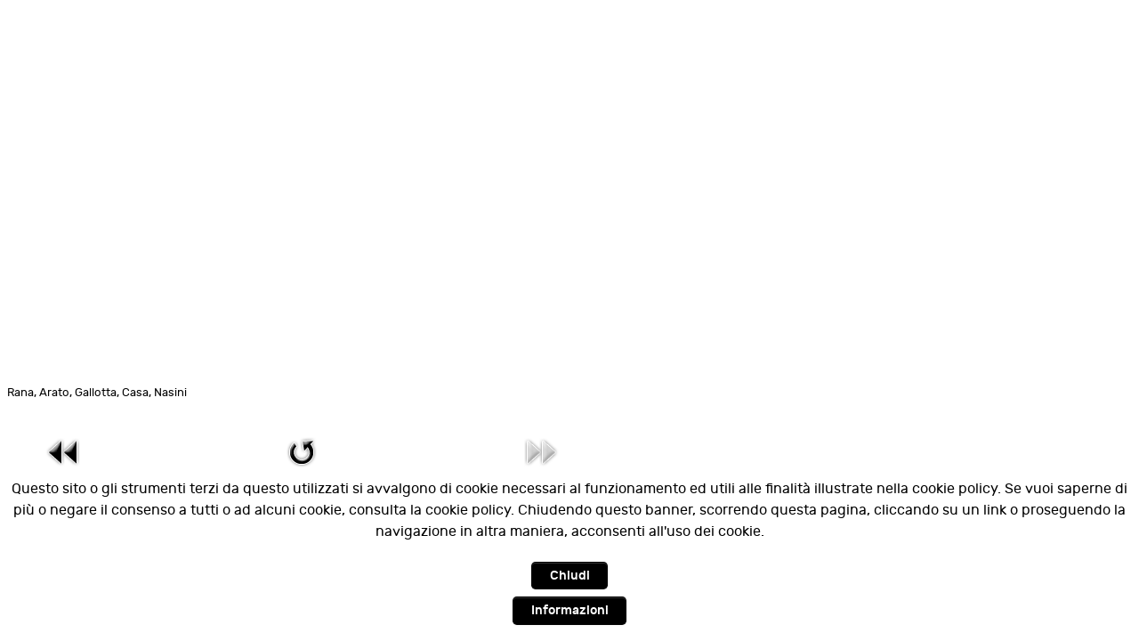

--- FILE ---
content_type: text/html; charset=utf-8
request_url: https://www.osservatorio-oci.org/index.php?option=com_phocagallery&view=detail&catid=143:convegno-perugia-2018&id=2203:video-iarzluclnd8&tmpl=component&detail=1&buttons=1
body_size: 3819
content:
    <!DOCTYPE html>
<html prefix="og: http://ogp.me/ns#" lang="it-IT" dir="ltr">
        <head>
    
            <meta name="viewport" content="width=device-width, initial-scale=1.0">
        <meta http-equiv="X-UA-Compatible" content="IE=edge" />
        

        
            
         <meta charset="utf-8" />
	<meta name="generator" content="Joomla! - Open Source Content Management" />
	<title>OCI - Osservatorio sulle crisi d'impresa</title>
	<link href="/favicon.ico" rel="shortcut icon" type="image/vnd.microsoft.icon" />
	<link href="/media/system/css/modal.css?4e63c481c4e5e7e23aa462b0d32cb4ef" rel="stylesheet" />
	<link href="https://cdn.jsdelivr.net/npm/simple-line-icons@2.4.1/css/simple-line-icons.css" rel="stylesheet" />
	<link href="/components/com_k2/css/k2.css?v=2.10.3&b=20200429" rel="stylesheet" />
	<link href="/media/com_phocagallery/css/main/phocagallery.css" rel="stylesheet" />
	<link href="/media/com_phocagallery/css/main/rating.css" rel="stylesheet" />
	<link href="/media/com_phocagallery/css/custom/default.css" rel="stylesheet" />
	<link href="/plugins/system/rokbox/assets/styles/rokbox.css" rel="stylesheet" />
	<link href="/media/gantry5/engines/nucleus/css-compiled/nucleus.css" rel="stylesheet" />
	<link href="/templates/rt_notio/custom/css-compiled/notio__body_only.css" rel="stylesheet" />
	<link href="/media/gantry5/assets/css/bootstrap-gantry.css" rel="stylesheet" />
	<link href="/media/gantry5/engines/nucleus/css-compiled/joomla.css" rel="stylesheet" />
	<link href="/media/jui/css/icomoon.css" rel="stylesheet" />
	<link href="/media/gantry5/assets/css/font-awesome.min.css" rel="stylesheet" />
	<link href="/templates/rt_notio/custom/css-compiled/notio-joomla__body_only.css" rel="stylesheet" />
	<link href="/templates/rt_notio/custom/css-compiled/custom__body_only.css" rel="stylesheet" />
	<link href="/templates/rt_notio/css/animate.css" rel="stylesheet" />
	<link href="https://www.osservatorio-oci.org/plugins/system/fmalertcookies/assets/css/bootstrap.min.css" rel="stylesheet" />
	<link href="https://www.osservatorio-oci.org/plugins/system/fmalertcookies/assets/css/custom.css" rel="stylesheet" />
	<script type="application/json" class="joomla-script-options new">{"csrf.token":"8861a1bb1ec5f33ad192dd1950a1dd05","system.paths":{"root":"","base":""}}</script>
	<script src="/media/system/js/mootools-core.js?4e63c481c4e5e7e23aa462b0d32cb4ef"></script>
	<script src="/media/system/js/core.js?4e63c481c4e5e7e23aa462b0d32cb4ef"></script>
	<script src="/media/system/js/mootools-more.js?4e63c481c4e5e7e23aa462b0d32cb4ef"></script>
	<script src="/media/system/js/modal.js?4e63c481c4e5e7e23aa462b0d32cb4ef"></script>
	<script src="/media/jui/js/jquery.min.js?4e63c481c4e5e7e23aa462b0d32cb4ef"></script>
	<script src="/media/jui/js/jquery-noconflict.js?4e63c481c4e5e7e23aa462b0d32cb4ef"></script>
	<script src="/media/jui/js/jquery-migrate.min.js?4e63c481c4e5e7e23aa462b0d32cb4ef"></script>
	<script src="/media/k2/assets/js/k2.frontend.js?v=2.10.3&b=20200429&sitepath=/"></script>
	<script src="/plugins/system/rokbox/assets/js/rokbox.js"></script>
	<script src="/media/jui/js/bootstrap.min.js?4e63c481c4e5e7e23aa462b0d32cb4ef"></script>
	<script src="/media/jui/js/jquery.ui.core.min.js?4e63c481c4e5e7e23aa462b0d32cb4ef"></script>
	<script>

		jQuery(function($) {
			SqueezeBox.initialize({});
			initSqueezeBox();
			$(document).on('subform-row-add', initSqueezeBox);

			function initSqueezeBox(event, container)
			{
				SqueezeBox.assign($(container || document).find('a.modal').get(), {
					parse: 'rel'
				});
			}
		});

		window.jModalClose = function () {
			SqueezeBox.close();
		};

		// Add extra modal close functionality for tinyMCE-based editors
		document.onreadystatechange = function () {
			if (document.readyState == 'interactive' && typeof tinyMCE != 'undefined' && tinyMCE)
			{
				if (typeof window.jModalClose_no_tinyMCE === 'undefined')
				{
					window.jModalClose_no_tinyMCE = typeof(jModalClose) == 'function'  ?  jModalClose  :  false;

					jModalClose = function () {
						if (window.jModalClose_no_tinyMCE) window.jModalClose_no_tinyMCE.apply(this, arguments);
						tinyMCE.activeEditor.windowManager.close();
					};
				}

				if (typeof window.SqueezeBoxClose_no_tinyMCE === 'undefined')
				{
					if (typeof(SqueezeBox) == 'undefined')  SqueezeBox = {};
					window.SqueezeBoxClose_no_tinyMCE = typeof(SqueezeBox.close) == 'function'  ?  SqueezeBox.close  :  false;

					SqueezeBox.close = function () {
						if (window.SqueezeBoxClose_no_tinyMCE)  window.SqueezeBoxClose_no_tinyMCE.apply(this, arguments);
						tinyMCE.activeEditor.windowManager.close();
					};
				}
			}
		};
		if (typeof RokBoxSettings == 'undefined') RokBoxSettings = {pc: '100'};
	</script>
	<style type="text/css"> 
 html, body, .contentpane, #all, #main {padding:0px !important;margin:0px !important; width: 100% !important; max-width: 100% !important;} 
body {min-width:100%} 
.rt-container {width:100%} 
 </style>
	<!-- Joomla Facebook Integration Begin -->
<script type='text/javascript'>
!function(f,b,e,v,n,t,s){if(f.fbq)return;n=f.fbq=function(){n.callMethod?
n.callMethod.apply(n,arguments):n.queue.push(arguments)};if(!f._fbq)f._fbq=n;
n.push=n;n.loaded=!0;n.version='2.0';n.queue=[];t=b.createElement(e);t.async=!0;
t.src=v;s=b.getElementsByTagName(e)[0];s.parentNode.insertBefore(t,s)}(window,
document,'script','https://connect.facebook.net/en_US/fbevents.js');
fbq('init', '659838107812558', {}, {agent: 'pljoomla'});
fbq('track', 'PageView');
</script>
<noscript>
<img height="1" width="1" style="display:none" alt="fbpx"
src="https://www.facebook.com/tr?id=659838107812558&ev=PageView&noscript=1"/>
</noscript>
<!-- DO NOT MODIFY -->
<!-- Joomla Facebook Integration end -->

    
                
</head>

    <body class="gantry fullwidth contentpane modal dir-ltr outline-_body_only g-bodyonly g-style-preset7">
    
                

                <div class="platform-content row-fluid">
        <div class="span12">
            <div id="system-message-container">
    </div>

            <div id="phocagallery" class="pg-detail-view"><table border="0" style="width:680px;height:560px;"><tr><td colspan="5" class="pg-center" align="center" valign="middle"><object height="360" width="480"><param name="movie" value="http://www.youtube.com/v/iaRzluclNd8"></param><param name="allowFullScreen" value="true"></param><param name="allowscriptaccess" value="always"></param><embed src="http://www.youtube.com/v/iaRzluclNd8" type="application/x-shockwave-flash" allowscriptaccess="always" allowfullscreen="true" height="360" width="480"></embed></object></td></tr><tr><td colspan="6" align="left" valign="top" class="pg-dv-desc"><div class="pg-dv-desc"><p>Rana, Arato, Gallotta, Casa, Nasini</p></div></td></tr><tr><td align="left" width="30%" style="padding-left:48px"><div class="pg-imgbgd"><a href="/index.php?option=com_phocagallery&amp;view=detail&amp;catid=143:convegno-perugia-2018&amp;id=2201:video-te6nqzlth-e&amp;tmpl=component&amp;Itemid=1" title="Previous Image" id="prev" ><img src="/media/com_phocagallery/images/icon-prev.png" alt="Previous Image" /></a></div></td><td align="center"></td><td align="center"><div class="pg-imgbgd"><a href="/index.php?option=com_phocagallery&amp;view=detail&amp;catid=143:convegno-perugia-2018&amp;id=2203:video-iarzluclnd8&amp;tmpl=component&amp;Itemid=1" onclick="window.location.reload(true);" title="Refresh" ><img src="/media/com_phocagallery/images/icon-reload.png" alt="Refresh" /></a></div></td><td align="center"></td><td align="right" width="30%" style="padding-right:48px"><div class="pg-imgbgd"><img src="/media/com_phocagallery/images/icon-next-grey.png" alt="Next Image" /></div></td></tr></table></div>
        </div>
    </div>

                

                    <script type="text/javascript" src="/media/gantry5/assets/js/main.js"></script>
    

    

    
    <!--googleoff: all--><div class="cadre_alert_cookies" id="cadre_alert_cookies" style="opacity:1;text-align:center;position:fixed;z-index:10000;left: 0;right: 0;bottom: 0; margin:0px;"><div class="cadre_inner_alert_cookies" style="display: inline-block;width: 100%;margin:auto;max-width:100%;background-color: #ffffff;border: 0px solid #eeeeee;"><div class="cadre_inner_texte_alert_cookies" style="display: inline-block;padding:10px;color: #666666"><div class="cadre_texte "><p>Questo sito o gli strumenti terzi da questo utilizzati si avvalgono di cookie necessari al funzionamento ed utili alle finalità illustrate nella cookie policy. Se vuoi saperne di più o negare il consenso a tutti o ad alcuni cookie, consulta la cookie policy. Chiudendo questo banner, scorrendo questa pagina, cliccando su un link o proseguendo la navigazione in altra maniera, acconsenti all'uso dei cookie.</p></div><div class="cadre_bouton "><div class=" col-md-6 col-sm-6 btn_close" style="margin:0;text-align:center"><button onclick="CloseCadreAlertCookie();" style="color:#eeeeee" class="btn btn-warning  popup-modal-dismiss">Chiudi</button></div><div class=" col-md-6 col-sm-6 btn_readmore" style="margin:0;text-align:center"><a style="color:#eeeeee" class="btn btn-inverse  read_more" href="/index.php?option=com_k2&amp;view=item&amp;layout=item&amp;id=10&amp;Itemid=225">Informazioni</a></div></div></div></div></div><!--googleon: all--><script type="text/javascript">/*<![CDATA[*/var name = "fmalertcookies" + "=";var ca = document.cookie.split(";");var acceptCookie = false;for(var i=0; i<ca.length; i++) {var c = ca[i];while (c.charAt(0)==" ") c = c.substring(1);if (c.indexOf(name) == 0){ acceptCookie = true; document.getElementById("cadre_alert_cookies").style.display="none";}}var d = new Date();d.setTime(d.getTime() + (30*(24*60*60*1000)));var expires_cookie = "expires="+d.toUTCString();function CloseCadreAlertCookie(){document.getElementById('cadre_alert_cookies').style.display='none'; document.cookie='fmalertcookies=true; '+expires_cookie+'; path=/';}/*]]>*/</script></body>
</html>


--- FILE ---
content_type: text/css
request_url: https://www.osservatorio-oci.org/templates/rt_notio/custom/css-compiled/custom__body_only.css
body_size: 46401
content:
/* GANTRY5 DEVELOPMENT MODE ENABLED.
 *
 * WARNING: This file is automatically generated by Gantry5. Any modifications to this file will be lost!
 *
 * For more information on modifying CSS, please read:
 *
 * http://docs.gantry.org/gantry5/configure/styles
 * http://docs.gantry.org/gantry5/tutorials/adding-a-custom-style-sheet
 */

@charset "UTF-8";
.g-content {
  margin: 0.625rem;
  padding: 1.5rem;
}
.g-flushed .g-content {
  margin: 0;
  padding: 0;
}
body {
  font-size: 1rem;
  line-height: 1.5;
}
h1 {
  font-size: 2.2rem;
}
h2 {
  font-size: 2rem;
}
h3 {
  font-size: 1.7rem;
}
h4 {
  font-size: 1.25rem;
}
h5 {
  font-size: 1.2rem;
}
h6 {
  font-size: 1rem;
}
small {
  font-size: 0.875rem;
}
cite {
  font-size: 0.875rem;
}
sub, sup {
  font-size: 0.75rem;
}
code, kbd, pre, samp {
  font-size: 1rem;
  font-family: "Menlo", "Monaco", monospace;
}
textarea, select[multiple=multiple], input[type="color"], input[type="date"], input[type="datetime"], input[type="datetime-local"], input[type="email"], input[type="month"], input[type="number"], input[type="password"], input[type="search"], input[type="tel"], input[type="text"], input[type="time"], input[type="url"], input[type="week"], input:not([type]) {
  border-radius: 0.1875rem;
}
.g-newsslider {
  display: flex;
}
@media only all and (max-width: 59.99rem) {
  .g-newsslider {
    flex-direction: column;
  }
}
.g-newsslider .g-newsslider-carousel {
  width: 28.6%;
  display: flex;
  flex-direction: column;
  overflow: hidden;
}
@media only all and (max-width: 59.99rem) {
  .g-newsslider .g-newsslider-carousel {
    width: 100%;
    display: none;
  }
}
.g-newsslider .g-newsslider-carousel .g-newsslider-carousel-item-container {
  position: relative;
  cursor: pointer;
}
.g-newsslider .g-newsslider-carousel .g-newsslider-carousel-item-container::before {
  content: '';
  background-color: rgba(0, 0, 0, 0.5);
  position: absolute;
  width: 100%;
  height: 100%;
  z-index: 0;
  transition: background-color 0.2s ease-in-out;
}
.g-newsslider .g-newsslider-carousel .g-newsslider-carousel-item-container:hover::before, .g-newsslider .g-newsslider-carousel .g-newsslider-carousel-item-container.current::before {
  background-color: rgba(0, 136, 243, 0.8);
}
.g-newsslider .g-newsslider-carousel .g-newsslider-carousel-item-container .g-newsslider-carousel-item-content {
  position: absolute;
  z-index: 1;
  bottom: 2.125rem;
  margin: 0 2.125rem;
}
@media only all and (min-width: 65rem) and (max-width: 74.99rem) {
  .g-newsslider .g-newsslider-carousel .g-newsslider-carousel-item-container .g-newsslider-carousel-item-content {
    bottom: 0.625rem;
    margin: 0 0.625rem;
  }
}
@media only all and (min-width: 60rem) and (max-width: 64.99rem) {
  .g-newsslider .g-newsslider-carousel .g-newsslider-carousel-item-container .g-newsslider-carousel-item-content {
    bottom: 0.625rem;
    margin: 0 0.625rem;
  }
}
.g-newsslider .g-newsslider-carousel .g-newsslider-carousel-item-container .g-newsslider-carousel-item-content .g-newsslider-carousel-item-title {
  font-size: 0.9vw;
  font-weight: 500;
  line-height: normal;
  color: #ffffff;
}
@media (max-width: 100rem) {
  .g-newsslider .g-newsslider-carousel .g-newsslider-carousel-item-container .g-newsslider-carousel-item-content .g-newsslider-carousel-item-title {
    font-size: 0.9rem;
  }
}
.g-newsslider .g-newsslider-carousel .g-newsslider-carousel-item-container .g-newsslider-carousel-item-content .g-newsslider-carousel-item-meta {
  color: rgba(255, 255, 255, 0.5);
  font-size: 0.7vw;
}
@media (max-width: 114.2857142857rem) {
  .g-newsslider .g-newsslider-carousel .g-newsslider-carousel-item-container .g-newsslider-carousel-item-content .g-newsslider-carousel-item-meta {
    font-size: 0.8rem;
  }
}
.g-newsslider .g-newsslider-carousel .g-newsslider-carousel-item-container .g-newsslider-carousel-item-content .g-newsslider-carousel-item-meta div {
  display: inline-block;
}
.g-newsslider .g-newsslider-slides {
  width: 71.4%;
}
@media only all and (max-width: 59.99rem) {
  .g-newsslider .g-newsslider-slides {
    width: 100%;
    height: 500px;
  }
}
.g-newsslider .g-newsslider-slides .owl-stage-outer, .g-newsslider .g-newsslider-slides .owl-stage, .g-newsslider .g-newsslider-slides .owl-item, .g-newsslider .g-newsslider-slides .g-newsslider-slides-item-image {
  height: 100%;
}
.g-newsslider .g-newsslider-slides .owl-item .g-newsslider-slides-buttons {
  position: absolute;
  bottom: 0px;
  right: 0px;
  margin: 30px;
}
.g-newsslider .g-newsslider-slides .owl-item .g-newsslider-slides-item-subscribe {
  position: relative;
  float: right;
  display: block;
  background: #0088f3;
  border-radius: 0.3rem;
  padding: 0.425rem 0.625rem;
  font-weight: 500;
  color: #ffffff;
  z-index: 1000;
}
.g-newsslider .g-newsslider-slides .owl-item .g-newsslider-slides-item-subscribe a {
  color: #ffffff;
}
.g-newsslider .g-newsslider-slides .owl-item .g-newsslider-slides-item-subscribe-disabled {
  background-color: gray;
}
.g-newsslider .g-newsslider-slides .owl-item .g-newsslider-slides-item-video {
  position: relative;
  float: right;
  display: block;
  background: #975ded;
  border-radius: 0.3rem;
  padding: 0.425rem 0.625rem;
  font-weight: 500;
  color: #ffffff;
  z-index: 1000;
  margin: 0 0 0 10px;
}
.g-newsslider .g-newsslider-slides .owl-item .g-newsslider-slides-item-video a {
  color: #ffffff;
}
.g-newsslider .g-newsslider-slides .owl-item .g-newsslider-slides-item-video-disabled {
  background-color: gray;
}
.g-newsslider .g-newsslider-slides .owl-item .g-newsslider-slides-item-image {
  background-size: cover;
  background-repeat: no-repeat;
}
.g-newsslider .g-newsslider-slides .owl-item .g-newsslider-slides-item-image:before {
  width: 0;
  height: 0;
  border-style: solid;
  border-width: 200px 0 0 200px;
  border-color: transparent transparent transparent #000000;
  position: absolute;
  content: '';
  bottom: 0;
}
.dir-rtl .g-newsslider .g-newsslider-slides .owl-item .g-newsslider-slides-item-image:before {
  transform: scaleX(-1);
}
.g-newsslider .g-newsslider-slides .owl-item .g-newsslider-slides-item-content {
  position: absolute;
  bottom: 2.125rem;
  margin: 0 2.125rem;
}
.g-newsslider .g-newsslider-slides .owl-item .g-newsslider-slides-item-content .g-newsslider-slides-item-title {
  font-size: 2vw;
  font-weight: 500;
  line-height: normal;
}
@media (max-width: 65rem) {
  .g-newsslider .g-newsslider-slides .owl-item .g-newsslider-slides-item-content .g-newsslider-slides-item-title {
    font-size: 1.3rem;
  }
}
.g-newsslider .g-newsslider-slides .owl-item .g-newsslider-slides-item-content .g-newsslider-slides-item-title a {
  color: #ffffff;
}
.g-newsslider .g-newsslider-slides .owl-item .g-newsslider-slides-item-content .g-newsslider-slides-item-meta {
  color: #ffffff;
  display: flex;
}
.g-newsslider .g-newsslider-slides .owl-nav {
  position: absolute;
  margin: auto;
  position: absolute;
  top: 0;
  left: 0;
  bottom: 0;
  right: 0;
  height: 5rem;
}
@media only all and (max-width: 59.99rem) {
  .g-newsslider .g-newsslider-slides .owl-nav.disabled {
    display: block;
  }
}
.g-newsslider .g-newsslider-slides .owl-nav > div, .g-newsslider .g-newsslider-slides .owl-nav > button {
  position: absolute;
  margin: auto;
  text-align: center;
  bottom: 0;
  top: 0;
  left: 0;
  right: 0;
  opacity: 1;
}
@media only all and (max-width: 59.99rem) {
  .g-newsslider .g-newsslider-slides .owl-nav > div, .g-newsslider .g-newsslider-slides .owl-nav > button {
    color: #0088f3;
  }
}
.g-newsslider .g-newsslider-slides .owl-nav > div .fa, .g-newsslider .g-newsslider-slides .owl-nav > button .fa {
  font-size: 2rem;
  font-weight: 400;
  vertical-align: super;
}
.g-newsslider .g-newsslider-slides .owl-nav > div:hover, .g-newsslider .g-newsslider-slides .owl-nav > button:hover {
  color: rgba(255, 255, 255, 0.6);
}
.g-newsslider .g-newsslider-slides .owl-nav .owl-prev {
  margin-left: 10px;
  left: 1rem;
  right: auto;
}
.dir-rtl .g-newsslider .g-newsslider-slides .owl-nav .owl-prev {
  margin-right: 10px;
  right: 0;
  left: auto;
}
.dir-rtl .g-newsslider .g-newsslider-slides .owl-nav .owl-prev .fa-chevron-left:before {
  content: "";
}
.g-newsslider .g-newsslider-slides .owl-nav .owl-next {
  margin-right: 10px;
  left: auto;
  right: 1rem;
}
@media only all and (max-width: 59.99rem) {
  .g-newsslider .g-newsslider-slides .owl-nav .owl-next {
    right: 1rem;
  }
}
.dir-rtl .g-newsslider .g-newsslider-slides .owl-nav .owl-next {
  margin-left: 10px;
  left: 0;
  right: auto;
}
.dir-rtl .g-newsslider .g-newsslider-slides .owl-nav .owl-next .fa-chevron-right:before {
  content: "";
}
.mThumbnailScroller {
  -ms-touch-action: none;
  touch-action: none;
}
.mThumbnailScroller.mTS_no_scroll, .mThumbnailScroller.mTS_touch_action {
  -ms-touch-action: auto;
  touch-action: auto;
}
.mTSWrapper {
  position: relative;
  overflow: hidden;
  height: 100%;
  max-width: 100%;
  outline: 0;
  direction: ltr;
}
.mTSContainer {
  margin: 0;
  padding: 0;
  overflow: hidden;
}
ol.mTSContainer, ul.mTSContainer {
  list-style: none;
}
.mTSThumb, ul.mTSContainer > li img {
  vertical-align: bottom;
}
.mTS_vertical .mTSContainer {
  margin-top: 0 !important;
  margin-bottom: 0 !important;
}
.mTS_horizontal .mTSContainer {
  margin-left: 0 !important;
  margin-right: 0 !important;
}
.mTS-hover-full {
  padding: 8px;
  background: rgba(0, 0, 0, 0.2);
}
.mTS-hover-full .mTS_vertical .mTSThumbContainer {
  margin: 8px 0;
}
.mTS-hover-full .mTS_vertical .mTSThumbContainer:first-child {
  margin-top: 40px;
}
.mTS-hover-full .mTS_vertical .mTSThumbContainer:last-child {
  margin-bottom: 40px;
}
.mTS-hover-full .mTS_horizontal .mTSThumbContainer {
  margin: 0 4px;
}
.mTS-hover-full .mTS_horizontal .mTSThumbContainer:first-child {
  margin-left: 40px;
}
.mTS-hover-full .mTS_horizontal .mTSThumbContainer:last-child {
  margin-right: 40px;
}
.g-authorslist .g-authorslist-pretext {
  margin-bottom: 1.5rem;
  font-size: 0.75vw;
}
@media (max-width: 133.3333333333rem) {
  .g-authorslist .g-authorslist-pretext {
    font-size: 1rem;
  }
}
.g-authorslist .g-authorslist-posttext {
  margin-top: 1.5rem;
  font-size: 0.75vw;
}
@media (max-width: 133.3333333333rem) {
  .g-authorslist .g-authorslist-posttext {
    font-size: 1rem;
  }
}
.g-authorslist .g-authorslist-read-all {
  margin-top: 10px;
}
.g-authorslist .g-authorslist-authors-wrapper img {
  border-radius: 50%;
  float: left;
  max-width: 60px;
  margin-right: 5px;
  margin-bottom: 5px;
}
.g-authorslist .g-authorslist-authors-wrapper .g-authorslist-author {
  display: flex;
  flex-direction: row wrap;
  padding: 1.125rem 0;
  text-align: justify;
}
@media only all and (min-width: 65rem) and (max-width: 74.99rem) {
  .g-authorslist .g-authorslist-authors-wrapper .g-authorslist-author {
    flex-direction: column;
    align-items: center;
  }
}
@media only all and (min-width: 60rem) and (max-width: 64.99rem) {
  .g-authorslist .g-authorslist-authors-wrapper .g-authorslist-author {
    flex-direction: column;
    align-items: center;
  }
}
.g-authorslist .g-authorslist-authors-wrapper .g-authorslist-author .g-authorslist-author-image {
  flex: 0 0 55px;
  margin-right: 1rem;
}
.dir-rtl .g-authorslist .g-authorslist-authors-wrapper .g-authorslist-author .g-authorslist-author-image {
  margin-right: 0;
  margin-left: 1rem;
}
@media only all and (min-width: 65rem) and (max-width: 74.99rem) {
  .g-authorslist .g-authorslist-authors-wrapper .g-authorslist-author .g-authorslist-author-image {
    margin-bottom: 1rem;
    margin-right: 0;
  }
}
@media only all and (min-width: 60rem) and (max-width: 64.99rem) {
  .g-authorslist .g-authorslist-authors-wrapper .g-authorslist-author .g-authorslist-author-image {
    margin-bottom: 1rem;
    margin-right: 0;
  }
}
.g-authorslist .g-authorslist-authors-wrapper .g-authorslist-author .g-authorslist-author-image img {
  border-radius: 50%;
}
.g-authorslist .g-authorslist-authors-wrapper .g-authorslist-author .g-authorslist-author-wrapper {
  display: block;
  flex-direction: column;
}
@media only all and (min-width: 65rem) and (max-width: 74.99rem) {
  .g-authorslist .g-authorslist-authors-wrapper .g-authorslist-author .g-authorslist-author-wrapper {
    text-align: center;
  }
}
@media only all and (min-width: 60rem) and (max-width: 64.99rem) {
  .g-authorslist .g-authorslist-authors-wrapper .g-authorslist-author .g-authorslist-author-wrapper {
    text-align: center;
  }
}
.g-authorslist .g-authorslist-authors-wrapper .g-authorslist-author .g-authorslist-author-wrapper .g-authorslist-author-name {
  font-weight: 500;
  color: #000000;
  margin-bottom: 10px;
  font-size: 0.8vw;
}
@media (max-width: 125rem) {
  .g-authorslist .g-authorslist-authors-wrapper .g-authorslist-author .g-authorslist-author-wrapper .g-authorslist-author-name {
    font-size: 1rem;
  }
}
.g-authorslist .g-authorslist-authors-wrapper .g-authorslist-author .g-authorslist-author-wrapper .g-authorslist-author-link {
  color: #000000;
}
.g-authorslist .g-authorslist-authors-wrapper .g-authorslist-author .g-authorslist-author-wrapper .g-authorslist-author-link:hover span {
  color: #0088f3;
}
.g-authorslist .g-authorslist-authors-wrapper .g-authorslist-author .g-authorslist-author-wrapper .g-authorslist-author-description {
  margin-top: 0.625rem;
}
.g-authorslist .g-authorslist-authors-wrapper .g-authorslist-author .g-authorslist-author-wrapper .g-authorslist-author-description a:hover {
  cursor: pointer;
}
.g-authorslist .g-authorslist-authors-wrapper .g-authorslist-author:not(:last-child) {
  border-bottom: 1px solid rgba(0, 0, 0, 0.1);
}
.g-owlcarousel-video-carousel {
  position: relative;
  padding-bottom: 0;
}
.g-owlcarousel-video-carousel .g-owlcarousel-video-carousel-header {
  display: flex;
  flex-flow: wrap;
}
.g-owlcarousel-video-carousel .g-owlcarousel-video-carousel-header .g-title {
  flex: 1 auto;
  font-size: 1.4vw;
  padding: 0;
  color: #ffffff;
}
.g-owlcarousel-video-carousel .g-owlcarousel-video-carousel-header .g-video-carousel-dots {
  flex: 0 auto;
  margin: 0 0 0.625rem;
}
.g-owlcarousel-video-carousel .g-owlcarousel-video-carousel-header .g-video-carousel-dots .owl-dot {
  background: transparent;
  border: 2px solid rgba(255, 255, 255, 0.5);
  margin: 0 0.3rem;
  width: 12px;
  height: 12px;
}
.g-owlcarousel-video-carousel .g-owlcarousel-video-carousel-header .g-video-carousel-dots .owl-dot.active {
  background: #ffffff;
}
.g-owlcarousel-video-carousel .g-owlcarousel-video-carousel-header .g-video-carousel-dots .owl-dot:hover {
  cursor: pointer;
}
.g-owlcarousel-video-carousel .g-video-carousel-read-more {
  display: block;
  margin-top: 0px;
}
.g-owlcarousel-video-carousel .g-video-carousel-read-more a {
  margin-right: 20px;
}
.g-owlcarousel-video-carousel .g-video-carousel-description {
  display: block;
  margin-bottom: 2.125rem;
  font-size: 0.75vw;
}
@media (max-width: 120rem) {
  .g-owlcarousel-video-carousel .g-video-carousel-description {
    font-size: 0.9rem;
  }
}
.g-owlcarousel-video-carousel .g-video-carousel-posttext {
  display: block;
  margin-top: 20px;
  font-size: 0.75vw;
}
@media (max-width: 120rem) {
  .g-owlcarousel-video-carousel .g-video-carousel-posttext {
    font-size: 0.9rem;
  }
}
.g-owlcarousel-video-carousel .g-video-carousel .owl-stage-outer .g-video-carousel-inner {
  margin: 0 10px;
  border-radius: 5px;
  overflow: hidden;
}
.g-owlcarousel-video-carousel .g-video-carousel .owl-stage-outer .g-video-carousel-inner .g-video-carousel-video iframe {
  display: block;
  height: 100%;
}
.g-owlcarousel-video-carousel .g-video-carousel .owl-stage-outer .g-video-carousel-inner .g-video-carousel-video .g-video-carousel-youtube {
  position: relative;
  cursor: pointer;
  background: #ccc no-repeat center center / cover;
  padding-bottom: 76.25%;
  /* 16:9 */
  height: 0px;
  clear: both;
  border-radius: 5px;
}
.g-owlcarousel-video-carousel .g-video-carousel .owl-stage-outer .g-video-carousel-inner .g-video-carousel-video .g-video-carousel-youtube::before {
  content: '';
  background: rgba(0, 136, 243, 0.8);
  height: 50px;
  width: 50px;
  display: block;
  margin: -25px 0 0 -25px;
  border-radius: 100px;
  position: absolute;
  top: 50%;
  left: 50%;
  transition: all 0.1s ease;
  z-index: 1;
}
.g-owlcarousel-video-carousel .g-video-carousel .owl-stage-outer .g-video-carousel-inner .g-video-carousel-video .g-video-carousel-youtube::after {
  content: '';
  width: 0;
  height: 0;
  line-height: 0px;
  display: block;
  border-style: solid;
  border-width: 10px 0 10px 15px;
  margin: -10px 0 0 -5px;
  border-color: transparent transparent transparent #ffffff;
  position: absolute;
  top: 50%;
  left: 50%;
  height: 0;
  width: 0;
  z-index: 2;
}
.g-owlcarousel-video-carousel .g-video-carousel .owl-stage-outer .g-video-carousel-inner .g-video-carousel-video .g-video-carousel-youtube :hover::before {
  background: #0088f3;
}
.g-owlcarousel-video-carousel .g-video-carousel .owl-stage-outer .g-video-carousel-inner .g-video-carousel-video .g-video-carousel-youtube iframe {
  width: 100%;
  height: 100%;
  position: absolute;
  top: 0;
  left: 0;
  z-index: 3;
}
.g-owlcarousel-video-carousel .g-video-carousel .owl-stage-outer .g-video-carousel-inner .g-video-carousel-caption {
  margin-top: 5px;
  font-weight: 500;
}
.g-owlcarousel-video-carousel .g-video-carousel .owl-nav {
  margin-bottom: 0.625rem;
}
.g-owlcarousel-video-carousel .g-video-carousel .owl-nav > div, .g-owlcarousel-video-carousel .g-video-carousel .owl-nav > button {
  position: absolute;
  margin: auto;
  text-align: center;
  top: -20%;
  bottom: 0;
  left: 0;
  right: 0;
  opacity: 1;
}
.g-owlcarousel-video-carousel .g-video-carousel .owl-nav > div .fa, .g-owlcarousel-video-carousel .g-video-carousel .owl-nav > button .fa {
  font-size: 2.25vw;
  font-weight: 400;
}
@media (max-width: 88.8888888889rem) {
  .g-owlcarousel-video-carousel .g-video-carousel .owl-nav > div .fa, .g-owlcarousel-video-carousel .g-video-carousel .owl-nav > button .fa {
    font-size: 2rem;
  }
}
.g-owlcarousel-video-carousel .g-video-carousel .owl-nav > div:hover, .g-owlcarousel-video-carousel .g-video-carousel .owl-nav > button:hover {
  color: rgba(255, 255, 255, 0.6);
}
.g-owlcarousel-video-carousel .g-video-carousel .owl-nav .owl-prev {
  left: 0;
  right: auto;
}
.dir-rtl .g-owlcarousel-video-carousel .g-video-carousel .owl-nav .owl-prev {
  right: 0;
  left: auto;
}
.dir-rtl .g-owlcarousel-video-carousel .g-video-carousel .owl-nav .owl-prev .fa-chevron-left:before {
  content: "";
}
.g-owlcarousel-video-carousel .g-video-carousel .owl-nav .owl-next {
  left: auto;
  right: 1vw;
}
.dir-rtl .g-owlcarousel-video-carousel .g-video-carousel .owl-nav .owl-next {
  left: 1vw;
  right: auto;
}
.dir-rtl .g-owlcarousel-video-carousel .g-video-carousel .owl-nav .owl-next .fa-chevron-right:before {
  content: "";
}
.g-imagegrid *, .g-imagegrid *:before, .g-imagegrid *:after {
  box-sizing: border-box !important;
}
.g-imagegrid .g-imagegrid-wrapper {
  display: flex;
  flex-flow: row wrap;
  flex-wrap: wrap;
}
.g-imagegrid .g-imagegrid-item {
  flex: 0 0 auto;
  width: 100%;
  display: inline-block;
  vertical-align: middle;
  position: relative;
}
.g-imagegrid .g-imagegrid-item img {
  transition: all 0.35s;
  width: 100%;
  height: 100%;
}
.g-imagegrid .g-imagegrid-item .indicator {
  display: flex;
  align-items: center;
  justify-content: center;
  text-transform: uppercase;
  color: #ffffff;
  font-style: normal;
  position: absolute;
  z-index: 1;
  top: 0;
  left: 0;
  bottom: 0;
  right: 0;
}
.g-imagegrid .g-imagegrid-item .indicator span {
  opacity: 0;
  flex: none;
  transform: translate(0, -20px);
  transition: all 0.35s;
  font-size: 2.5rem;
  letter-spacing: 2px;
}
.g-imagegrid .g-imagegrid-item .g-imagegrid-icon {
  display: flex;
  justify-content: center;
  color: #ffffff;
  font-weight: 900;
  font-size: 2.5rem;
  text-transform: uppercase;
  z-index: 1;
}
.g-imagegrid .g-imagegrid-item .g-imagegrid-item-desc {
  display: flex;
  align-items: center;
  flex-direction: column;
  justify-content: flex-end;
  color: #ffffff;
  position: absolute;
  z-index: 1;
  top: 0;
  left: 0;
  bottom: 0;
  right: 0;
}
.g-imagegrid .g-imagegrid-item .g-imagegrid-item-desc span {
  flex: none;
}
.g-imagegrid .g-imagegrid-item .g-imagegrid-item-desc .g-imagegrid-item-desc-title {
  padding: 0 1.5rem;
  font-size: 1.4vw;
}
@media (max-width: 85.7142857143rem) {
  .g-imagegrid .g-imagegrid-item .g-imagegrid-item-desc .g-imagegrid-item-desc-title {
    font-size: 1.2rem;
  }
}
.g-imagegrid .g-imagegrid-item .g-imagegrid-item-desc .g-imagegrid-item-desc-subtitle {
  padding: 0 1.5rem 0.5rem;
  font-size: 0.8rem;
}
.g-imagegrid .g-imagegrid-item:hover {
  z-index: 10;
}
.g-imagegrid .g-imagegrid-item:hover .g-imagegrid-link:before {
  opacity: 1;
}
.g-imagegrid .g-imagegrid-item:hover .indicator span {
  opacity: 1;
  transform: translate(0);
}
.g-imagegrid .g-imagegrid-desc {
  margin: 1.5rem 0;
}
.g-imagegrid .g-imagegrid-link {
  display: flex;
  position: relative;
  width: 100%;
  height: 100%;
  transition: all 0.35s;
}
.g-imagegrid .g-imagegrid-link:before {
  color: #ffffff;
  content: "";
  position: absolute;
  z-index: 1;
  opacity: 0;
  width: 100%;
  height: 100%;
  text-align: center;
  background: rgba(0, 136, 243, 0.75);
  transition: all 0.35s;
}
.g-imagegrid .g-imagegrid-2cols .g-imagegrid-set {
  width: 50%;
}
@media only all and (max-width: 59.99rem) {
  .g-imagegrid .g-imagegrid-2cols .g-imagegrid-set {
    width: 100% !important;
  }
}
.g-imagegrid .g-imagegrid-3cols .g-imagegrid-set {
  width: 33.33333%;
}
@media only all and (min-width: 60rem) and (max-width: 64.99rem) {
  .g-imagegrid .g-imagegrid-3cols .g-imagegrid-set {
    width: 50% !important;
  }
}
@media only all and (max-width: 30rem) {
  .g-imagegrid .g-imagegrid-3cols .g-imagegrid-set {
    width: 100% !important;
  }
}
@media only all and (max-width: 59.99rem) {
  .g-imagegrid .g-imagegrid-3cols.g-imagegrid-customcols .g-imagegrid-set {
    width: 100% !important;
  }
}
.g-imagegrid .g-imagegrid-4cols .g-imagegrid-set {
  width: 25%;
}
@media only all and (min-width: 60rem) and (max-width: 64.99rem) {
  .g-imagegrid .g-imagegrid-4cols .g-imagegrid-set {
    width: 50% !important;
  }
}
@media only all and (max-width: 59.99rem) {
  .g-imagegrid .g-imagegrid-4cols .g-imagegrid-set {
    width: 100% !important;
  }
}
@media only all and (max-width: 59.99rem) {
  .g-imagegrid .g-imagegrid-4cols.g-imagegrid-customcols .g-imagegrid-set {
    width: 100% !important;
  }
}
.g-imagegrid .g-imagegrid-5cols .g-imagegrid-set {
  width: 20%;
}
@media only all and (min-width: 60rem) and (max-width: 64.99rem) {
  .g-imagegrid .g-imagegrid-5cols .g-imagegrid-set {
    width: 33.33333% !important;
  }
}
@media only all and (max-width: 59.99rem) {
  .g-imagegrid .g-imagegrid-5cols .g-imagegrid-set {
    width: 50% !important;
  }
}
@media only all and (max-width: 30rem) {
  .g-imagegrid .g-imagegrid-5cols .g-imagegrid-set {
    width: 100% !important;
  }
}
@media only all and (max-width: 59.99rem) {
  .g-imagegrid .g-imagegrid-5cols.g-imagegrid-customcols .g-imagegrid-set {
    width: 100% !important;
  }
}
.g-imagegrid .g-imagegrid-6cols .g-imagegrid-set {
  width: 16.66666%;
}
@media only all and (min-width: 60rem) and (max-width: 64.99rem) {
  .g-imagegrid .g-imagegrid-6cols .g-imagegrid-set {
    width: 33.3% !important;
  }
}
@media only all and (max-width: 59.99rem) {
  .g-imagegrid .g-imagegrid-6cols .g-imagegrid-set {
    width: 50% !important;
  }
}
@media only all and (max-width: 30rem) {
  .g-imagegrid .g-imagegrid-6cols .g-imagegrid-set {
    width: 100% !important;
  }
}
@media only all and (max-width: 59.99rem) {
  .g-imagegrid .g-imagegrid-6cols.g-imagegrid-customcols .g-imagegrid-set {
    width: 100% !important;
  }
}
.g-giurinews .r-tabs .r-tabs-nav, .g-giurinews .r-tabs .r-tabs-accordion-title {
  margin: 0;
  padding: 0;
  font-weight: 500;
  font-size: 0.9vw;
}
@media (max-width: 111.1111111111rem) {
  .g-giurinews .r-tabs .r-tabs-nav, .g-giurinews .r-tabs .r-tabs-accordion-title {
    font-size: 1rem;
  }
}
.g-giurinews .r-tabs .r-tabs-nav a, .g-giurinews .r-tabs .r-tabs-accordion-title a {
  color: #000000;
}
.g-giurinews .r-tabs .r-tabs-accordion-title {
  border-bottom: 2px solid transparent;
}
.g-giurinews .r-tabs .r-tabs-accordion-title.r-tabs-state-active {
  border-color: #000000;
}
.g-giurinews .r-tabs .r-tabs-tab {
  display: inline-block;
  margin: 0;
  cursor: pointer;
  list-style: none;
  border-bottom: 2px solid transparent;
  margin-right: 1.5rem;
}
.dir-rtl .g-giurinews .r-tabs .r-tabs-tab {
  margin-right: 0;
  margin-left: 1.5rem;
}
@media only all and (min-width: 65rem) and (max-width: 74.99rem) {
  .g-giurinews .r-tabs .r-tabs-tab {
    margin-right: 0.8rem;
  }
  .dir-rtl .g-giurinews .r-tabs .r-tabs-tab {
    margin-right: 0;
    margin-left: 0.8rem;
  }
}
@media only all and (min-width: 60rem) and (max-width: 64.99rem) {
  .g-giurinews .r-tabs .r-tabs-tab {
    margin-right: 0.8rem;
  }
  .dir-rtl .g-giurinews .r-tabs .r-tabs-tab {
    margin-right: 0;
    margin-left: 0.8rem;
  }
}
.g-giurinews .r-tabs .r-tabs-tab:last-child {
  margin-right: 0;
}
.g-giurinews .r-tabs .r-tabs-tab.r-tabs-state-active {
  border-color: #000000;
}
@media only all and (max-width: 59.99rem) {
  .g-giurinews .r-tabs .r-tabs-tab {
    margin: 0 0.35rem;
  }
  .g-giurinews .r-tabs .r-tabs-tab a {
    display: inline-block;
    font-family: "rubik", "Helvetica", "Tahoma", "Geneva", "Arial", sans-serif;
    font-weight: 500;
    color: #ffffff !important;
    font-size: 0.9vw;
    background: #000000;
    min-width: 140px;
    text-align: center;
    margin: 0 0 0.5rem 0;
    padding: 0.3rem 1.2rem;
    border-radius: 0.3rem;
    vertical-align: middle;
    text-shadow: none;
    transition: all 0.2s;
  }
  .g-giurinews .r-tabs .r-tabs-tab a:hover, .g-giurinews .r-tabs .r-tabs-tab a:active, .g-giurinews .r-tabs .r-tabs-tab a:focus {
    background: #0088f3;
    color: #ffffff !important;
    cursor: pointer;
  }
  .g-giurinews .r-tabs .r-tabs-tab.r-tabs-state-active {
    border: none;
  }
  .g-giurinews .r-tabs .r-tabs-tab.r-tabs-state-active a {
    background: #0088f3;
    color: #ffffff !important;
  }
}
@media only all and (max-width: 59.99rem) and (max-width: 100rem) {
  .g-giurinews .r-tabs .r-tabs-tab a {
    font-size: 0.9rem;
  }
}
.g-giurinews .r-tabs .r-tabs-panel {
  display: none;
  transition: all 0.5s;
}
.g-giurinews .r-tabs .r-tabs-panel.r-tabs-state-default {
  opacity: 0;
}
.g-giurinews .r-tabs .r-tabs-panel.r-tabs-state-active {
  opacity: 1;
}
.g-giurinews .r-tabs .r-tabs-panel .g-giurinews-item-title {
  line-height: normal;
  color: #000000;
}
.g-giurinews .r-tabs .r-tabs-panel .g-giurinews-item-title .g-item-title {
  font-size: 1.3rem;
  margin-bottom: 10px;
}
.g-giurinews .r-tabs .r-tabs-panel .g-giurinews-item-title a {
  color: #0088f3;
}
.g-giurinews .r-tabs .r-tabs-panel .g-giurinews-item-title a:hover {
  color: #f0c9f0;
}
.g-giurinews .r-tabs .r-tabs-panel .g-giurinews-item-title h3 {
  margin: 1.5rem 0;
}
.g-giurinews .r-tabs .r-tabs-panel .g-giurinews-item-details {
  margin: 1.5rem 0;
  color: rgba(79, 78, 83, 0.5);
  font-size: 0.7vw;
}
@media (max-width: 121.4285714286rem) {
  .g-giurinews .r-tabs .r-tabs-panel .g-giurinews-item-details {
    font-size: 0.85rem;
  }
}
.g-giurinews .r-tabs .r-tabs-panel .g-giurinews-item-image img {
  border-radius: 0.3rem;
}
.g-giurinews .r-tabs .r-tabs-panel.r-tabs-state-active {
  display: block;
}
.g-giurinews .r-tabs .r-tabs-accordion-title {
  display: none;
}
.g-giurinews .r-tabs .g-giurinews-pagination {
  margin-top: 0.625rem;
}
.g-papersshowcase .g-papersshowcase-container {
  position: relative;
}
@media only all and (min-width: 65rem) and (max-width: 74.99rem) {
  .g-papersshowcase .g-papersshowcase-container {
    padding-left: 0.375rem;
  }
}
@media only all and (min-width: 60rem) and (max-width: 64.99rem) {
  .g-papersshowcase .g-papersshowcase-container {
    padding-left: 0;
  }
}
@media only all and (max-width: 30rem) {
  .g-papersshowcase .g-papersshowcase-container {
    padding-left: 0;
  }
}
.g-papersshowcase .g-papersshowcase-container .g-papersshowcase-first-item-wrapper .g-papersshowcase-item-image {
  position: absolute;
  right: 0;
  bottom: unset !important;
  max-width: 34%;
}
.g-papersshowcase .g-papersshowcase-container .g-papersshowcase-first-item-wrapper .g-papersshowcase-item-image img {
  max-height: 300px;
}
.dir-rtl .g-papersshowcase .g-papersshowcase-container .g-papersshowcase-first-item-wrapper .g-papersshowcase-item-image {
  left: 0;
  right: auto;
}
.g-papersshowcase .g-papersshowcase-container .g-papersshowcase-first-item-wrapper .g-papersshowcase-item-content {
  width: 60%;
}
.g-papersshowcase .g-papersshowcase-container .g-papersshowcase-first-item-wrapper .g-papersshowcase-item-content .g-papersshowcase-item-author {
  font-style: italic;
  color: rgba(79, 78, 83, 0.65);
  font-size: 1.1vw;
}
@media (max-width: 100rem) {
  .g-papersshowcase .g-papersshowcase-container .g-papersshowcase-first-item-wrapper .g-papersshowcase-item-content .g-papersshowcase-item-author {
    font-size: 1.1rem;
  }
}
.g-papersshowcase .g-papersshowcase-container .g-papersshowcase-first-item-wrapper .g-papersshowcase-item-content .g-papersshowcase-item-title .g-item-title {
  font-size: 1.8rem !important;
  margin-top: 0.5rem;
  font-weight: 700;
  line-height: 1.2;
  color: #000000;
  font-size: 2.5vw;
}
@media (max-width: 100rem) {
  .g-papersshowcase .g-papersshowcase-container .g-papersshowcase-first-item-wrapper .g-papersshowcase-item-content .g-papersshowcase-item-title .g-item-title {
    font-size: 2.5rem;
  }
}
.g-papersshowcase .g-papersshowcase-container .g-papersshowcase-first-item-wrapper .g-papersshowcase-item-content .g-papersshowcase-item-title .g-item-title a {
  color: #000000;
}
.g-papersshowcase .g-papersshowcase-container .g-papersshowcase-first-item-wrapper .g-papersshowcase-item-content .g-papersshowcase-item-title .g-item-title a:hover {
  color: #4f4e53;
}
.g-papersshowcase .g-papersshowcase-container .g-papersshowcase-first-item-wrapper .g-papersshowcase-item-content .g-papersshowcase-item-text {
  color: rgba(79, 78, 83, 0.65);
  font-size: 1.1vw;
}
@media (max-width: 100rem) {
  .g-papersshowcase .g-papersshowcase-container .g-papersshowcase-first-item-wrapper .g-papersshowcase-item-content .g-papersshowcase-item-text {
    font-size: 1.1rem;
  }
}
.g-papersshowcase .g-papersshowcase-container .g-papersshowcase-first-item-wrapper .g-papersshowcase-item-content .g-papersshowcase-item-link {
  padding: 1.5rem 0 0;
  font-weight: 500;
  font-size: 1.15vw;
}
@media (max-width: 100rem) {
  .g-papersshowcase .g-papersshowcase-container .g-papersshowcase-first-item-wrapper .g-papersshowcase-item-content .g-papersshowcase-item-link {
    font-size: 1.15rem;
  }
}
.g-papersshowcase .g-papersshowcase-container .g-papersshowcase-snippets-wrapper {
  display: flex;
  flex-flow: row wrap;
  margin-top: 20px;
}
.g-papersshowcase .g-papersshowcase-container .g-papersshowcase-snippets-wrapper .g-papersshowcase-snippet {
  flex: 0 auto;
  margin-top: 0.625rem;
  width: unset !important;
  padding-left: 0px !important;
  padding-top: 0px !important;
}
.g-papersshowcase .g-papersshowcase-container .g-papersshowcase-snippets-wrapper .g-papersshowcase-snippet:nth-child(odd) {
  padding-right: 1.0625rem;
}
.dir-rtl .g-papersshowcase .g-papersshowcase-container .g-papersshowcase-snippets-wrapper .g-papersshowcase-snippet:nth-child(odd) {
  padding-right: 0;
  padding-left: 1.0625rem;
}
.g-papersshowcase .g-papersshowcase-container .g-papersshowcase-snippets-wrapper .g-papersshowcase-snippet:nth-child(even) {
  padding-left: 1.0625rem;
}
.dir-rtl .g-papersshowcase .g-papersshowcase-container .g-papersshowcase-snippets-wrapper .g-papersshowcase-snippet:nth-child(even) {
  padding-left: 0;
  padding-right: 1.0625rem;
}
.g-papersshowcase .g-papersshowcase-container .g-papersshowcase-snippets-wrapper .g-papersshowcase-snippet .g-papersshowcase-item-imagecontainer {
  float: left;
  max-width: 100px;
  margin-right: 10px;
}
.g-papersshowcase .g-papersshowcase-container .g-papersshowcase-snippets-wrapper .g-papersshowcase-snippet .g-papersshowcase-item-title .g-item-title {
  line-height: 1.3;
  font-size: 1rem;
}
.g-papersshowcase .g-papersshowcase-container .g-papersshowcase-snippets-wrapper .g-papersshowcase-snippet .g-papersshowcase-item-title .g-item-title a {
  color: #000000;
}
.g-papersshowcase .g-papersshowcase-container .g-papersshowcase-snippets-wrapper .g-papersshowcase-snippet .g-papersshowcase-item-title .g-item-title a:hover {
  color: #0088f3;
}
.g-papersshowcase .g-papersshowcase-container .g-papersshowcase-snippets-wrapper .g-papersshowcase-snippet .g-papersshowcase-item-details {
  font-style: italic;
  font-size: 0.9rem;
  padding: 0 0 0.625rem;
  color: rgba(79, 78, 83, 0.5);
}
.g-papersshowcase .g-papersshowcase-pagination {
  width: 60%;
}
.g-livevideo-container .g-livevideo {
  position: relative;
  padding-bottom: 56.25%;
  height: 0;
  overflow: hidden;
  max-width: 100%;
  height: auto;
  background: #000000;
  box-shadow: 0 0.5rem 3rem #000000;
}
.g-livevideo-container .g-livevideo iframe, .g-livevideo-container .g-livevideo object, .g-livevideo-container .g-livevideo embed, .g-livevideo-container .g-livevideo video {
  position: absolute;
  top: 0;
  left: 0;
  width: 100%;
  height: 100%;
}
.g-livevideo-container .g-livevideo:hover .g-livevideolocal-play.pause {
  opacity: 1;
}
.g-livevideo-container .g-livevideo .g-livevideolocal-play {
  position: absolute;
  height: 3.5vw;
  width: 3.5vw;
  position: absolute;
  left: 0;
  right: 0;
  margin-left: auto;
  margin-right: auto;
  bottom: 50%;
  margin-bottom: -40px;
  background: url('../../images/owlcarousel/play.svg') no-repeat;
  background-size: contain;
  cursor: pointer;
  opacity: 1;
}
@media only all and (max-width: 30rem) {
  .g-livevideo-container .g-livevideo .g-livevideolocal-play {
    height: 12vw;
    width: 12vw;
  }
}
@media only all and (max-width: 59.99rem) {
  .g-livevideo-container .g-livevideo .g-livevideolocal-play {
    height: 12vw;
    width: 12vw;
  }
}
@media only all and (min-width: 60rem) and (max-width: 64.99rem) {
  .g-livevideo-container .g-livevideo .g-livevideolocal-play {
    height: 6vw;
    width: 6vw;
  }
}
.g-livevideo-container .g-livevideo .g-livevideolocal-play.pause {
  background: url('../../images/owlcarousel/paused.svg');
  background-size: contain;
  opacity: 0;
}
.g-livevideo-container .g-livevideo .g-livevideo-nocontrols::-webkit-media-controls {
  display: none !important;
}
.g-livevideo-container.g-livevideo-container-columns-1 .g-livevideo-inner {
  width: 100%;
}
.g-livevideo-container.g-livevideo-container-columns-2 {
  display: flex;
  flex-wrap: wrap;
}
.g-livevideo-container.g-livevideo-container-columns-2 .g-livevideo-inner {
  width: 50%;
}
.g-livevideo-container.g-livevideo-container-columns-2 .g-livevideo-inner .g-livevideo {
  margin-right: 1.5rem;
}
@media only all and (max-width: 59.99rem) {
  .g-livevideo-container.g-livevideo-container-columns-2 .g-livevideo-inner .g-livevideo {
    margin: 0;
  }
}
@media only all and (max-width: 59.99rem) {
  .g-livevideo-container.g-livevideo-container-columns-2 .g-livevideo-inner {
    width: 100%;
    margin-bottom: 0.625rem;
  }
}
.g-livevideo-container.g-livevideo-container-columns-3 {
  display: flex;
  flex-wrap: wrap;
}
.g-livevideo-container.g-livevideo-container-columns-3 .g-livevideo-inner {
  width: 33.3%;
}
.g-livevideo-container.g-livevideo-container-columns-3 .g-livevideo-inner .g-livevideo {
  margin-right: 1.5rem;
}
@media only all and (max-width: 59.99rem) {
  .g-livevideo-container.g-livevideo-container-columns-3 .g-livevideo-inner .g-livevideo {
    margin: 0;
  }
}
@media only all and (min-width: 60rem) and (max-width: 64.99rem) {
  .g-livevideo-container.g-livevideo-container-columns-3 .g-livevideo-inner {
    width: 50%;
  }
}
@media only all and (max-width: 59.99rem) {
  .g-livevideo-container.g-livevideo-container-columns-3 .g-livevideo-inner {
    width: 100%;
    margin-bottom: 0.625rem;
  }
}
.g-livevideo-container.g-livevideo-container-columns-4 {
  display: flex;
  flex-wrap: wrap;
}
.g-livevideo-container.g-livevideo-container-columns-4 .g-livevideo-inner {
  width: 25%;
}
.g-livevideo-container.g-livevideo-container-columns-4 .g-livevideo-inner .g-livevideo {
  margin-right: 1.5rem;
}
@media only all and (max-width: 59.99rem) {
  .g-livevideo-container.g-livevideo-container-columns-4 .g-livevideo-inner .g-livevideo {
    margin: 0;
  }
}
@media only all and (min-width: 60rem) and (max-width: 64.99rem) {
  .g-livevideo-container.g-livevideo-container-columns-4 .g-livevideo-inner {
    width: 50%;
  }
}
@media only all and (max-width: 59.99rem) {
  .g-livevideo-container.g-livevideo-container-columns-4 .g-livevideo-inner {
    width: 100%;
    margin-bottom: 0.625rem;
  }
}
.g-livevideo-caption {
  text-align: center;
  font-size: 1.6vw;
  font-weight: 500;
  padding: 2.5rem 0;
  padding-top: 0;
  padding-bottom: 0;
  margin-bottom: 2rem;
  color: #ffffff;
  background-color: rebeccapurple;
}
@media (max-width: 62.5rem) {
  .g-livevideo-caption {
    font-size: 1rem;
  }
}
@media only all and (max-width: 59.99rem) {
  .g-livevideo-caption {
    padding: 1.5rem 0;
  }
}
.g-livevideo-caption em {
  font-size: 1.2vw;
}
/*$accent-color-3:				#f0c9f0 !default;
$accent-color-4:				#ffffff !default;*/
@media only all and (max-width: 59.99rem) {
  .oci-logo img.visible-phone {
    display: inline-block !important;
  }
}
#sbox-window {
  padding: 0;
}
.fp-showcase .g-content {
  padding-right: 0.8rem;
  margin-right: 0.625rem;
}
.g-newsslider-carousel-item-container.mTSThumbContainer.current {
  padding: 0px;
}
.oci-offline #frame {
  max-width: 520px;
}
.oci-offline #submit-buton {
  text-align: center;
}
.oci-offline .button.login {
  background-color: #006dcc;
  height: 40px;
}
.oci-offlinecopyright, .oci-copyright {
  border-top: 1px solid rgba(79, 78, 83, 0.3);
}
.oci-demo .g-pricingtable-plan {
  display: none;
}
.oci-welcomefooter {
  padding: 0px !important;
  text-align: center;
}
.oci-logocont .g-particle {
  padding: 0px;
  margin: 0px;
}
.oci-logo img2 {
  max-width: 500px;
}
.oci-footercontatti .g-social {
  margin-bottom: 30px;
}
.oci-footercontatti .oci-footeraddress {
  font-size: 1.1vw;
  color: rgba(79, 78, 83, 0.65);
  margin-bottom: 20px;
}
.g-content-array.ocihome .g-grid {
  margin-bottom: 20px;
}
.g-content-array.ocihome .g-content {
  padding-bottom: 1.3rem;
}
.g-content-array.ocihome .g-array-item .g-array-item-text {
  font-size: 1rem;
  margin-top: 0px;
}
.g-content-array.ocihome .g-item-title {
  font-size: 1rem;
  font-weight: 500;
  line-height: 1.5rem;
  margin-bottom: 10px;
}
.g-content-array.ocihome .g-item-title a:hover {
  color: #0088f3;
  text-decoration: none;
}
.g-content-array.ocihome .g-item-title a {
  color: #000;
}
div.flush.ociarcvideo {
  margin-top: 20px !important;
}
div.ociarcvideo h2.g-title {
  margin-left: 10px;
  padding-left: 24px;
  padding-bottom: 0px;
}
div.ociarcvideo div.g-imagegrid-desc {
  margin-top: 0px;
  margin-left: 10px;
  padding-left: 24px;
  padding-right: 24px;
}
div.ociarcvideo div.g-imagegrid-posttext {
  margin-top: 20px;
  margin-left: 10px;
  padding-left: 24px;
  padding-right: 24px;
}
div.ociarcvideo div.g-imagegrid-read-all {
  margin-left: 10px;
  margin-top: 30px;
  padding-left: 24px;
}
div.ociarcvideo span.g-imagegrid-item-desc-subtitle {
  border: solid;
  padding: 0px !important;
  padding-left: 5px !important;
  padding-right: 5px !important;
  border-radius: 6px;
  border-width: 1px;
  margin-bottom: 5px;
  background-color: #975ded;
}
div.ocihighlight .g-blockcontent-subcontent-block-content .g-blockcontent-subcontent-title {
  font-size: 1.2rem !important;
}
div.ocihighlight .g-blockcontent-subcontent-block-content .g-blockcontent-subcontent-desc {
  font-size: 1rem;
}
div.ocibooks .g-title {
  font-size: 1.4vw;
  padding-bottom: 10px;
  margin-bottom: 10px;
}
div.ocibooks .g-simplecontent-item-content-title {
  font-size: 1.3rem;
}
div.ocibooks .g-simplecontent-item-author {
  font-weight: 500;
  font-style: italic;
}
div.ocibooks .g-simplecontent-item-leading-content {
  font-size: 1rem;
}
div.ocibooks .g-simplecontent-item-leading-content img {
  float: left;
  max-width: 150px;
  margin-right: 6px;
}
.g-default-above .g-content {
  margin-bottom: 0px;
  padding-bottom: 0px;
}
.g-default-main .g-content {
  margin-top: 0px;
  padding-top: 0px;
}
body.fullwidth h2 {
  color: #0088f3;
}
body.fullwidth .dirstream h2 {
  color: white;
  font-size: 1.8rem;
  font-weight: 400;
}
.accordion li {
  padding-top: 10px;
  padding-bottom: 0;
}
.accordion li .accordion-item-title {
  color: #bdbdbe;
  font-size: 20px;
}
body.pubblicazioni table, body.pubblicazioni tr, body.pubblicazioni td {
  border: none;
}
.g-block.speakers .g-content.g-particle, .g-block.diconodinoi .g-content.g-particle {
  padding: 0.8rem;
}
nav.g-main-nav ul.g-toplevel li.g-menu-item i.fa.fa-user-circle {
  opacity: 1;
}
body.com_users.view-login input, body.com_users.view-remind input, body.com_users.view-reset input {
  max-width: 400px;
}
div.moduletable.login {
  padding: 0.5rem;
}
div.moduletable.login ul.unstyled {
  padding: 1rem;
}
.profile .dl-horizontal dt {
  width: 200px;
}
.profile .dl-horizontal dd {
  margin-left: 220px;
}
.profile-edit .form-horizontal .control-label, .reset-complete .form-horizontal .control-label {
  width: 220px;
}
.profile-edit .form-horizontal .controls, .reset-complete .form-horizontal .controls {
  margin-left: 240px;
}
div.papers input.search-query {
  min-width: 400px;
}
div.relatori input.search-query {
  min-width: 300px;
}
div.relatori div.catItemIsFeatured:before, div.relatori div.userItemIsFeatured:before {
  display: none;
}
div.relatori.itemIsFeatured:before {
  display: none;
}
div.riformains hr {
  margin: 0px;
  border-bottom: 1px solid rgba(200, 200, 200, 0.5);
}
body.gantry.com_giurisprudenza.view-articolo #sbox-window {
  padding: 0px;
}
table.noborder {
  border: none;
}
table.noborder td {
  border: none;
}
.giurisprudenza h2 {
  color: #0088f3;
}
.giurisprudenza td.noborder {
  border-color: white;
}
.giurisprudenza .contdescarticolo {
  max-height: 150px;
  overflow-y: hidden;
}
.giurisprudenza table.descarticolo {
  border: none;
}
.giurisprudenza table.descarticolo td {
  border: none;
}
.giurisprudenza .readMoreCont {
  margin-top: 10px;
}
.giurisprudenza .pagination-list {
  box-shadow: none;
}
.giurisprudenza .contarticoli .buttons {
  margin-top: 20px;
  margin-bottom: 6px;
}
.giurisprudenza .contarticoli .buttons a {
  margin-right: 10px;
  color: #0088f3 !important;
  border: 2px solid #0088f3;
}
.giurisprudenza .contarticoli .capo {
  padding-left: 30px;
  font-weight: 500;
}
.giurisprudenza .contarticoli .sezione {
  padding-left: 60px;
  font-style: italic;
}
.giurisprudenza .contarticoli .articoli {
  padding-left: 90px;
}
.giurisprudenza .contarticoli .articoli span {
  text-decoration: underline;
  padding-right: 10px;
}
.giurisprudenza .contarticoli .articoli a.artconmass {
  border: solid 1px;
  border-radius: 30%;
  font-weight: 500;
  height: 30px;
  padding-left: 5px;
  padding-right: 5px;
  color: #975ded;
  margin: 0 3px 0 3px;
}
.giurisprudenza .contarticoli .articoli a.artconmass:hover {
  background-color: #975ded;
  color: #fff4cc;
}
.giurisprudenza .contarticoli .elencoarticoli .articolo {
  color: #0088f3;
  font-weight: 600;
}
.giurisprudenza .contarticoli .tribunale, .giurisprudenza .contarticoli .elemento {
  color: #0088f3;
  font-weight: 600;
}
.giurisprudenza .contarticoli .descarticolo .desc span.lex {
  border-bottom: solid 2px #000;
  padding-bottom: 0px;
  font-weight: bold;
  font-style: italic;
  line-height: 45px;
  text-align: justify;
}
.giurisprudenza .contarticoli .archivioarticolo .head {
  background-color: #EFF4F5;
  padding: 5px;
}
.giurisprudenza .contarticoli .archivioarticolo table, .giurisprudenza .contarticoli .archivioarticolo tr, .giurisprudenza .contarticoli .archivioarticolo td {
  border: none;
}
.giurisprudenza .contarticoli .archivioarticolo tr.foot {
  border-bottom: solid 1px white;
  border-left: solid 1px white;
  border-right: solid 1px white;
}
.giurisprudenza .contarticoli .archivioarticolo tr.foot td.note {
  text-align: justify;
  font-size: 11px;
  line-height: 12px;
  padding-top: 5px;
  font-style: italic;
}
#chronoform-Invio_Provvedimento .panel-heading {
  font-weight: 600;
}
#chronoform-Invio_Provvedimento table.sender {
  border: none;
  border-collapse: separate;
  border-spacing: 5px;
}
#chronoform-Invio_Provvedimento table.sender td {
  border: none;
}
#chronoform-Invio_Provvedimento table.sender td strong {
  font-weight: 500;
}
#chronoform-Invio_Provvedimento .form-group.gcore-form-row label {
  font-weight: 500;
}
#chronoform-Invio_Provvedimento #form-row-btnaggarticolo, #chronoform-Invio_Provvedimento #form-row-btnTitSu, #chronoform-Invio_Provvedimento #form-row-btnTitGiu, #chronoform-Invio_Provvedimento #form-row-codice, #chronoform-Invio_Provvedimento #form-row-titolo, #chronoform-Invio_Provvedimento #form-row-btnModTitMob, #chronoform-Invio_Provvedimento #form-row-titolo_mobile {
  float: left;
  margin-right: 10px !important;
}
#chronoform-Invio_Provvedimento #form-row-titolo #titolo {
  width: 450px !important;
}
#chronoform-Invio_Provvedimento #form-row-titolo_mobile #titolo_mobile {
  width: 400px !important;
}
#chronoform-Invio_Provvedimento input[type="button"] {
  padding-top: 0px;
  padding-bottom: 0px;
}
#chronoform-Invio_Provvedimento #form-row-massima label, #chronoform-Invio_Provvedimento #form-row-docfile label {
  max-width: 300px;
  width: 235px;
}
#chronoform-Invio_Provvedimento #fin-btninvia {
  display: block;
  text-align: center;
  margin-top: 20px;
}
#chronoform-Invio_Provvedimento #fin-btninvia input[type="submit"] {
  width: 150px !important;
  font-size: 26px;
  font-weight: 500;
  letter-spacing: 2px;
}
.streaming .g-particle {
  padding: 0px !important;
  text-align: center !important;
}
.streaming .g-title {
  color: #fff;
  font-size: 30px;
}
/*# sourceMappingURL=custom__body_only.css.map */